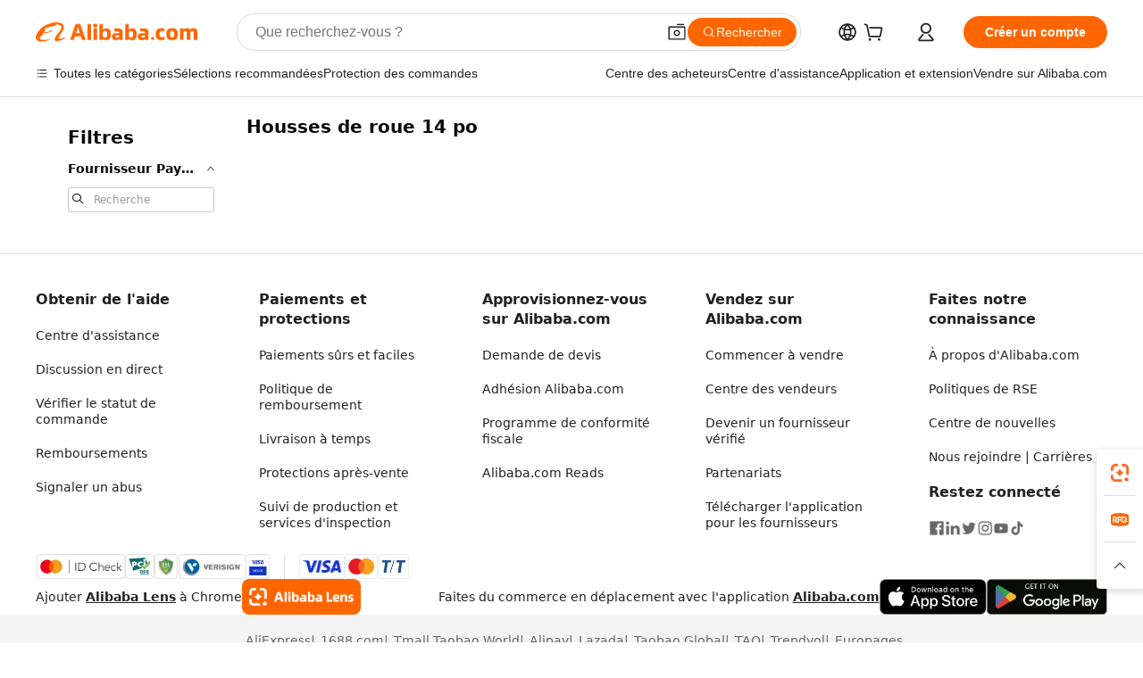

--- FILE ---
content_type: text/javascript;charset=utf-8
request_url: https://s.alicdn.com/@mcms/combine?name=ICBU-header_ssr&language=fr-fr
body_size: 5725
content:
window['ICBU-header_ssr_fr-fr']={"sctnh.header_shipto_zipcode_invalid_US":"Exemples : « 10011 » ou « 10011-0043 »","sctnh.header_whatsapp_2":"Recevez des mises à jour sur vos commandes, des offres ponctuelles et une assistance dédiée. De plus, échangez avec d'autres chefs d'entreprise qui partagent vos idées !","sctnh.header_whatsapp_1":"Connectez-vous sur WhatsApp","source_in_europe_7":"945 000","sctnh.header_whatsapp_3":"Connexion","source_in_europe_8":"produits","source_in_europe_9":"111","source_in_europe_3":"La place de marché B2B leader en Allemagne, en Autriche et en Suisse","language_switch_guidence_switch_button":"Changer","source_in_europe_4":"Visiter la page","sctnh.header_shipto_zipcode_placeholder_MY":"Code postal 50050","source_in_europe_5":"650 000","sctnh.header_shipto_zipcode_placeholder_MX":"Code postal 07720","source_in_europe_6":"fournisseurs B2B","source_in_europe_10":"industries","source_in_europe_11":"1 million","sctnh.china_search_shading":"Rechercher des fournitures mondiales ici","source_in_europe_1":"Produits européens","source_in_europe_2":"Connectez-vous avec des fournisseurs locaux du monde entier","source_in_europe_14":"La marketplace B2B leader en Europe","source_in_europe_15":"Visiter la page","source_in_europe_12":"de vidéos et photos de produits","source_in_europe_13":"Connectez-vous avec des fournisseurs du monde entier","source_in_europe_18":"2,6 millions","sctnh.mcms_9xpo1d__":"Une personnalisation rapide","source_in_europe_19":"d'acheteurs par mois","source_in_europe_16":"3 millions","sctnh.header_shipto_zipcode_invalid_DE":"Exemple : « 10178 »","source_in_europe_17":"de fournisseurs B2B","sctnh.header_shipto_zipcode_placeholder":"Saisissez un code postal","header_cart_titleWithoutAmount":"Panier","sctnh.mcms_j0rmbrlbojw__":"Centre de dropshipping","sctnh.fr_search_shading":"Recherche de produits de France","sctnh.header_shipto_zipcode_invalid_VN":"Exemple : « 701000 »","sctnh.header_shipto_country_empty":"Veuillez sélectionner un pays","sctnh.header_shipto_recommend_title":"Mettre à jour vers le/la/les/l' {ipCountryName} ?","sctnh.header_shipto_zipcode_invalid_ES":"Exemple : « 28013 »","sctnh.mcms_nozqsb__":"Salons en ligne","sctnh.header_shipto_recommend_update":"Mettre à jour","sctnh.uk_search_shading":"Recherche de produits en provenance du Royaume-Uni","sctnh.germany_search_shading":"Recherche de produits en provenance d'Allemagne","header_cart_productInvalid":"L'article n'est plus disponible","sctnh.header_shipto_zipcode_invalid_GB":"Exemples : « B1 1AA », « CR2 6XH », ou « DN55 1PT »","sctnh.header_shipto_zipcode_placeholder_PH":"Code postal 1000","sctnh.header_shipto_address_invalid_MX":"Code postal invalide. Exemples de format correct : « 07720 ».","sctnh.header_shipto_address_invalid_MY":"Veuillez saisir un code postal valide ci-dessous. Exemples du format correct : « 50050 ». ","sctnh.mcms_y5wmwg__":"Tout cela gratuitement","sctnh.header_shipto_zipcode_invalid_FR":"Exemple : « 75001 »","header_cart_savings":"Économies: {0}","sctnh.header_shipto_address_invalid_NL":"Code postal incorrect. Exemple de format correct : « 1012 JS ».","Connect.your.store":"Connectez votre magasin","sctnh.header_shipto_recommend_keep":"Conserver les paramètres actuels","sctnh.mcms_m616im__":"Protection prolongée des commandes de 90 jours","sctnh.header_shipto_address_invalid_NZ":"Veuillez saisir un code postal valide ci-dessous. Exemples du format correct : « 6011 ». ","sctnh.header_shipto_or":"Ou","sctnh.header_shipto_zipcode_placeholder_NZ":"Code postal 6011","sctnh.mcms_o0dlts201f4__":"Réductions logistiques tous les trimestres","sctnh.header_signin_11":"Adhérer au programme d'adhésion Alibaba.com","sctnh.header_signin_10":"Compte","sctnh.header_shipto_zipcode_placeholder_AU":"Code postal 2000","sctnh.header_signin_15":"Buyers Club","sctnh.header_signin_14":"Soumettre un RFQ","sctnh.header_shipto_address_invalid_KR":"Veuillez saisir un code postal valide ci-dessous. Exemples du format correct : « 02878 ». ","sctnh.header_signin_13":"Nouvelles connexions","sctnh.header_signin_12":"Se déconnecter","sctnh.header_signin_08":"Demandes de devis","sctnh.header_signin_07":"Messages","sctnh.header_signin_06":"Commandes","sctnh.header_signin_05":"My Alibaba","sctnh.header_signin_112":"Ajouter à Chrome","sctnh.header_signin_111":"Utilisez cette extension de recherche d'images pour trouver et comparer des produits similaires avec des prix de gros et des options de personnalisation partout en ligne.","sctnh.header_signin_110":"Découvrez Alibaba Lens","sctnh.header_signin_09":"Favoris","sctnh.app.check":"success","sctnh.header_shipto_zipcode_invalid":"Le code postal/code postal n'est pas correct.","sctnh.search_ta_supplier_filter_description":"Bénéficiez d'une protection du paiement à la livraison.","sctnh.header_signin_113":"Application et extension","sctnh.mcms_axre26__":"Prix pour les membres : Jusqu'à 50 % de réduction","header_cart_empty":"Votre panier est vide","sctnh.header_shipto_zipcode_invalid_AU":"Exemple : « 2000 »","sctnh.header_signin_04":"En me connectant via les médias sociaux, j’accepte <a target=\"_blank\" href=\"//rulechannel.alibaba.com/icbu?type=detail&ruleId=2042&cId=1303#/rule/detail?cId=1303&ruleId=2042\" rel=\"noreferrer\" >le contrat d’adhésion gratuit de Alibaba.com</a> et <a target=\"_blank\" href=\"//rulechannel.alibaba.com/icbu?type=detail&ruleId=2034&cId=1306#/rule/detail?cId=1306&ruleId=2034\" rel=\"noreferrer\">la politique de confidentialité</a>, et de recevoir des courriels sur les produits et services de la plateforme.","sctnh.header_signin_03":"Ou continuer avec :","sctnh.header_signin_02":"Bienvenue sur Alibaba.com !","sctnh.header_signin_01":"Se connecter","sctnh.it_search_shading":"Recherche de produits d'Italie","sctnh.th_search_shading":"Recherche de produits de Thaïlande","sctnh.header_shipto_tips_title":"Veuillez confirmer vos informations de livraison","Click.and.connect":"Cliquez et connectez votre boutique Mercardo Libre","sctnh.header_shipto_zipcode_invalid_CA":"Exemple : « M4B 1B3 »","sctnh.mcms_tflr3i__":"Six coupons de  US $500\n\n","sctnh.header_signin_33":"Paiements sûrs et faciles","sctnh.header_signin_32":"Protection des commandes","sctnh.header_shipto_address_invalid_IT":"Veuillez saisir un code postal valide ci-dessous. Exemples du format correct : « 00118 ». ","sctnh.header_shipto_zipcode_placeholder_TH":"Code postal 10110","sctnh.header_signin_31":"Découvrez des fournisseurs du monde entier","sctnh.header_signin_30":"Rencontrez des fournisseurs en LIVE","sctnh.header_signin_37":"En savoir plus","sctnh.header_signin_36":"Protections après-vente","sctnh.header_signin_35":"Services logistiques","sctnh.header_signin_34":"Politique de remboursement","sctnh.header_shipto_address_invalid":"Le code postal est incorrect.","sctnh.header_shipto_address_invalid_JP":"Veuillez saisir un code postal valide ci-dessous. Exemples du format correct : « B1 1AA », « CR2 6XH » ou « DN55 1PT ».","sctnh.header_signin_29":"Conseils & astuces ","header_cart_subtotal_excl_tax":"Sous-total excl. Impôt","sctnh.header_signin_28":"Salons virtuels","sctnh.header_signin_27":"Expédition rapide dans les 7&nbsp;jours","Connect.your.account":"Connectez votre compte pour obtenir des recommandations personnalisées et des offres plus importantes afin de réduire les coûts de l'entreprise.","header_cart_titleWithAmount":"Panier ({0})","sctnh.header_shipto_zipcode_placeholder_CA":"Code postal M4B 1B3","header_cart_skuInvalid":"L'option sélectionnée a expiré","sctnh.header_signin_22":"Meilleures offres","sctnh.header_signin_21":"Nouveautés","sctnh.header_signin_20":"Top ventes","sctnh.header_shipto_zipcode_invalid_TH":"Exemple : « 10110 »","sctnh.header_signin_26":"Personnalisez avec des MOQ inférieurs à 50","sctnh.header_signin_25":"Commandez des échantillons","sctnh.header_signin_24":"Articles RTS populaires","sctnh.header_signin_23":"Des clients comme vous choisissent aussi","sctnh.header_ship_01":"Expédier vers : ","sctnh.header_signin_19":"Sélections recommandées","sctnh.header_ship_02":"Spécifiez votre emplacement","sctnh.header_signin_18":"Toutes les catégories","sctnh.header_signin_17":"Créer un compte","sctnh.mcms_ye9u85__":"Des réductions, des outils et des services sur mesure pour chaque étape de l'entreprise","sctnh.header_signin_16":"Panier","sctnh.header_ship_05":"Sélectionnez une langue et une devise","sctnh.header_signin_101":"Gérer les commandes en tant que fournisseur","sctnh.header_ship_06":"Sélectionnez la langue et la devise de votre choix. Vous pouvez mettre à jour les paramètres à tout moment.","sctnh.header_signin_100":"Toutes les commandes","sctnh.header_ship_03":"Les options d’expédition et les frais varient en fonction de votre emplacement","header_cart_goToCart":"Accéder au panier","sctnh.header_ship_04":"Connectez-vous pour ajouter une adresse","sctnh.header_signin_102":"Expédition en attente","sctnh.header_signin_109":"Bonjour, {0}","sctnh.header_signin_108":"Commandez avec Trade Assurance","sctnh.header_signin_106":"Nous vous rappellerons ici lorsqu'il y aura un nouveau message. Veuillez vous connecter pour voir.","sctnh.header_signin_51":"Rapports d'industries","sctnh.header_signin_50":"Histoires à succès","sctnh.header_shipto_zipcode_placeholder_VN":"Code postal 701000","sctnh.header_signin_55":"Rencontrez les pairs","sctnh.header_signin_54":"Vue d'ensemble","sctnh.header_signin_53":"Webinaires","sctnh.header_signin_52":"Centre d'assistance","sctnh.header_shipto_zipcode_placeholder_ES":"Code postal 28013","sctnh.header_signin_59":"Pour les fournisseurs basés en dehors de la Chine continentale","sctnh.header_signin_58":"Vendre sur Alibaba.com","sctnh.sub_title_membership_pay":"Programmes d'adhésion","sctnh.header_signin_57":"Comment s'approvisionner sur Alibaba.com","sctnh.header_signin_56":"Académie de commerce électronique","sctnh.header_signin_49":"Actualités Alibaba.com","sctnh.turkey_pavilion_header":"Pavillon de la Türkiye","sctnh.header_shipto_zipcode_placeholder_US":"Code postal \"10011\", \"10011-0043\"","sctnh.header_shipto_zipcode_invalid_NL":"Exemple : « 1012 JS »","sctnh.header_shipto_zipcode_placeholder_UK":"Code postal B1 1AA \", \"CR2 6XH \",\" DN55 1PT","sctnh.header_signin_40":"Qui sommes-nous ? | Alibaba.com","sctnh.header_signin_44":"Services","sctnh.header_signin_43":"Adhésion Alibaba.com","sctnh.china_pavilion_header":"Global suppliers","sctnh.header_signin_42":"Comment fonctionne le sourcing ?","sctnh.header_signin_41":"Pourquoi Alibaba.com ?","sctnh.header_signin_48":"Ressources","sctnh.header_signin_47":"Suivi de production et services d'inspection","sctnh.header_signin_46":"Lettre de crédit","sctnh.header_signin_45":"Services logistiques","sctnh.header_signin_39":"Commencer","sctnh.header_signin_38":"Centre des acheteurs","sctnh.header_shipto_zipcode_invalid_MY":"Exemple : « 50050 »","sctnh.header_shipto_zipcode_invalid_MX":"Code postal invalide. Exemple du bon format : « 07720 ».","sctnh.header_shipto_zipcode_placeholder_DE":"Code postal 10178","sctnh.header_shipto_address_invalid_ID":"Veuillez saisir un code postal valide ci-dessous. Exemples du format correct : « 10110 ». ","sctnh.header_shipto_deliverto":"Adresse de livraison :","sctnh.mcms_37qpmo__":"Services de conciergerie logistique","sctnh.header_signin_73":"Précisez votre emplacement","header_cart_addcartsuccess":"Produit ajouté au panier!","sctnh.header_signin_72":"Google Play","sctnh.header_signin_71":"App Store","sctnh.header_signin_70":"Trouvez des produits, communiquez avec des fournisseurs, gérez et payez vos commandes avec l’application Alibaba.com à tout moment et en tout lieu.","sctnh.header_signin_77":"Sauvegarder","sctnh.header_shipto_address_invalid_ES":"Veuillez saisir un code postal valide ci-dessous. Exemples du format correct : « 28013 ». ","sctnh.header_signin_76":"Ajouter une adresse","sctnh.header_signin_75":"Voir plus","sctnh.header_signin_74":"Les options logistiques et les frais de port varient en fonction de votre emplacement","sctnh.header_signin_79":"Tous les pays/régions","sctnh.header_signin_78":"Pays / Régions populaires","Get.personalized.sourcing.journey":"Obtenez un parcours d'approvisionnement personnalisé pour votre magasin Mercado Libre","sctnh.es_search_shading":"Recherche de produits de l'Espagne","sctnh.header_shipto_zipcode_invalid_NZ":"Exemple : « 6011 »","sctnh.mcms_lapeue__":"Adhésion Alibaba.com","sctnh.header_shipto_address_invalid_VN":"Veuillez saisir un code postal valide ci-dessous. Exemples du format correct : « 701000 ». ","See.Top.ranking.products":"Voir les produits les mieux classés","sctnh.header_shipto_zipcode_placeholder_GB":"Code postal B1 1AA, CR2 6XH, DN55 1PT","sctnh.header_signin_62":"Assistance pour les acheteurs","sctnh.header_signin_61":"Programme de partenariat","sctnh.header_signin_60":"Pour les fournisseurs basés en dehors de la Chine continentale","sctnh.header_signin_66":"Signaler un abus","sctnh.mcms_y6z2ua__":"Avantages gratuits pour chaque étape de l'entreprise","language_switch_guidence_title":"Passer à/au {0} ?","sctnh.header_signin_65":"Signaler une violation des Droits de Propriété Intellectuelle","sctnh.header_signin_64":"Ouvrir un litige","sctnh.header_shipto_address_invalid_FR":"Veuillez saisir un code postal valide ci-dessous. Exemples du format correct : « 75001 ». ","sctnh.header_signin_63":"Assistance pour les fournisseurs","sctnh.mcms_3twd4p__":"Centre d’échantillons","sctnh.header_signin_69":"Téléchargez l’application Alibaba.com","sctnh.header_signin_68":"App Store","sctnh.header_signin_67":"Télécharger l'application","sctnh.header_shipto_zipcode_placeholder_FR":"Code postal","sctnh.mcms_t8eye6__":"US $240 de réduction sur les frais d'expédition","sctnh.header_shipto_recommend_desc":"Il semble que vous soyez au/en/aux/à {ipCountryName}, mais la disponibilité, les prix et les options de livraison actuels s'appliquent au/en/aux/à {oldCountryName}","sctnh.header_shipto_address_invalid_GB":"Veuillez saisir un code postal valide ci-dessous. Exemples du format correct : « B1 1AA », « CR2 6XH » ou « DN55 1PT ».. ","sctnh.mcms_seabed953__":"En savoir plus","Source.by.your.top.products":"Faites des achats par vos meilleurs produits","sctnh.header_signin_91":"{0} nouveaux messages","language_switch_guidence_choose_another_button":"Choisissez-en une autre","sctnh.header_signin_90":"Pas de nouveaux messages","sctnh.header_shipto_address_invalid_TH":"Exemple : « 10110 »","sctnh.header_signin_95":"Aucune nouvelle demande de renseignements","sctnh.header_shipto_zipcode_invalid_ID":"Exemple : « 10110 »","sctnh.header_signin_94":"Afficher les détails","sctnh.header_signin_93":"{0} nouvelles demandes de renseignements","sctnh.header_signin_92":"Connectez-vous pour consulter vos messages","sctnh.header_signin_99":"Confirmation en attente","sctnh.header_signin_98":"Paiement en attente","sctnh.header_signin_97":"Gérer les commandes en tant qu'acheteur","sctnh.mcms_xln34p__":"Achetez et recevez 1,5 % de remboursement","sctnh.header_signin_96":"Connectez-vous pour afficher les détails des demandes de renseignements","sctnh.mcms_bjxcrh__":"Protection prolongée de la commande pendant 60 jours","sctnh.header_shipto_zipcode_placeholder_IT":"Code postal 00118","sctnh.header_shipto_address_invalid_DE":"Veuillez saisir un code postal valide ci-dessous. Exemples du format correct : « 10178 ». ","sctnh.header_signin_tax_compliance":"Programme de conformité fiscale","sctnh.header_signin_80":"Entrez un code postal/postal","sctnh.header_shipto_zipcode_placeholder_ID":"Code postal 10110","sctnh.header_signin_84":"Devises populaires","sctnh.header_signin_83":"Devise","sctnh.header_signin_82":"Langue","sctnh.header_signin_81":"Connectez-vous pour ajouter une adresse","sctnh.header_signin_87":"Saisissez","sctnh.header_signin_86":"Ajoutez une adresse","sctnh.header_signin_85":"Toutes les devises","sctnh.header_signin_89":"Reconnectez-vous pour continuer","Explore.product.inspirations":"Explorez les inspirations de produits","sctnh.header_shipto_zipcode_invalid_IT":"Exemple : « 00118 »","sctnh.header_subtab_4":"Mondial","sctnh.header_shipto_address_invalid_US":"Le code postal n'est pas correct.","sctnh.header_shipto_tips_desc":"Confirmez vos informations de livraison pour obtenir des options et des détails d'expédition plus précis.","sctnh.header_subtab_1":"Mode IA","sctnh.header_subtab_2":"Produits","sctnh.header_subtab_3":"Fabricants","sctnh.header_shipto_address_invalid_AU":"Veuillez saisir un code postal valide ci-dessous. Exemples du format correct : « 2000 ». ","Millions.of.offerings":"Des millions d'offrandes","sctnh.header_alibaba_com_business_edge_credit_card":"Alibaba.com Business Edge Credit Card","My.Connections":"Mes connexions","sctnh.header_shipto_zipcode_placeholder_KR":"Code postal 02878","sctnh.header_shipto_zipcode_invalid_JP":"Exemples : « B1 1AA », « CR2 6XH », ou « DN55 1PT »","sctnh.mcms_rsvbxw__":"Boostez votre entreprise pour seulement US $199 par an","header_cart_noSku":"Aucun choix d'option","header_Business_Edge_Credit_Card":"Alibaba.com Business Edge Credit Card","sctnh.turkey_search_shading":"Rechercher des produits en provenance de {countryName} ","sctnh.header_shipto_zipcode_placeholder_JP":"Code postal 100-0001","source_in_europe_21":"langues","source_in_europe_22":"Plus de 3 000","source_in_europe_20":"15","sctnh.header_shipto_select_empty":"Sélectionnez un pays","sctnh.header_shipto_address_invalid_CA":"Veuillez saisir un code postal valide ci-dessous. Exemples du format correct : « M4B 1B3 ». ","sctnh.header_shipto_zipcode_invalid_KR":"Exemple : « 02878 »","source_in_europe_23":"nouveaux fournisseurs par mois"}


--- FILE ---
content_type: application/javascript
request_url: https://aplus.alibaba.com/eg.js?t=1768107226806
body_size: -55
content:
window.goldlog=(window.goldlog||{});goldlog.Etag="2BrqITMaUWYCAS/2gMFyuZJG";goldlog.stag=1;